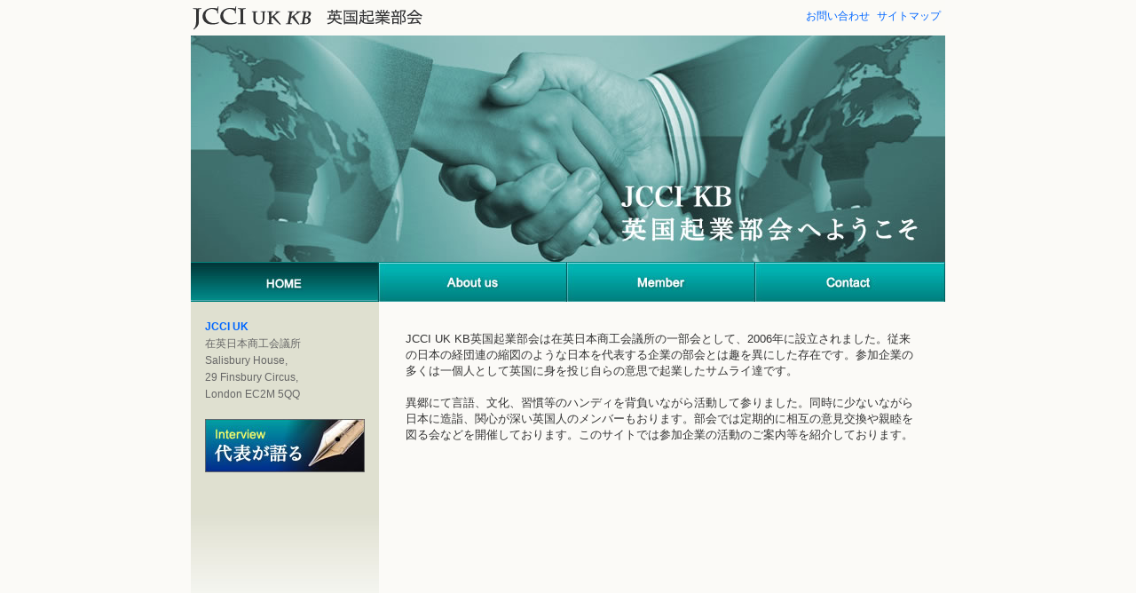

--- FILE ---
content_type: text/html
request_url: http://jccikb.org.uk/index.html
body_size: 1431
content:
<!DOCTYPE html PUBLIC "-//W3C//DTD XHTML 1.0 Transitional//EN" "http://www.w3.org/TR/xhtml1/DTD/xhtml1-transitional.dtd">
<html xmlns="http://www.w3.org/1999/xhtml">
<head>
<meta http-equiv="Content-Type" content="text/html; charset=UTF-8" />

<title>JCCI KB 英国起業部会</title>
<meta name="keywords" content="在英日本商工会議所,起業,イギリス,起業家,英国で起業,イギリスで起業,英国商工会議所" />
<meta name="description" content="イギリスで起業なら在英日本商工会議所" />

<link href="common/css/top.css" rel="stylesheet" type="text/css" />
</head>

<body>
<div id="wrapper">

<div id="header">
<div id="head_top">
<h1><a href="index.html"><img src="common/images/img_logo.gif" alt="JCCI KB 英国起業部会" width="273" height="40" /></a></h1>

<div id="head_sub">
<ul>
<li><a href="contact/index.html">お問い合わせ</a></li>
<li><a href="sitemap/index.html">サイトマップ</a></li>
</ul>
</div>

</div>    

<div id="global_navi">
<h2 id="nv1"><em>About us</em></h2>
<h2 id="nv2"><a href="about/index.html"><em>Home</em></a></h2>
<h2 id="nv3"><a href="member/index.html"><em>Member</em></a></h2>
<h2 id="nv4"><a href="contact/index.html"><em>Contact</em></a></h2>
</div>

</div>


<div id="box_left">
  <div class="box_left_inner"> <br />
    <strong><a href="http://www.jcci.org.uk/index.php" target="_blank">JCCI UK</a></strong><br />
    在英日本商工会議所<br />
    Salisbury House, <br />
    29 Finsbury Circus,<br />
    London EC2M 5QQ </div>
<br />

<div class="box_left_inner"><a href="interview/index.html"><img src="common/images/banner_tips.jpg" width="180" height="60" /></a></div>
</div>

</div>
<div id="box_right">

<p>JCCI UK KB英国起業部会は在英日本商工会議所の一部会として、2006年に設立されました。従来の日本の経団連の縮図のような日本を代表する企業の部会とは趣を異にした存在です。参加企業の多くは一個人として英国に身を投じ自らの意思で起業したサムライ達です。<br />
  <br />
  異郷にて言語、文化、習慣等のハンディを背負いながら活動して参りました。同時に少ないながら日本に造詣、関心が深い英国人のメンバーもおります。部会では定期的に相互の意見交換や親睦を図る会などを開催しております。このサイトでは参加企業の活動のご案内等を紹介しております。</p>
  <br />

</div>

<br class="clear" />
<div id="footer">Copyright(c) JCCI UK KB. All rights reserved.</div>
</div>
</body>
</html>


--- FILE ---
content_type: text/css
request_url: http://jccikb.org.uk/common/css/top.css
body_size: 5182
content:
@charset "UTF-8";
/* CSS Document */

body {
	margin: 0px;
	padding: 0px;
	text-align: center;
	font-size: 100%;
	font-family: "ＭＳ Ｐゴシック", Osaka, Arial, Helvetica, sans-serif;
	background-color: #FBFAF7;
	color: #333;
}


/**** common ****/

h1,h2,h3,h4,h5,h6,ul,li,img{
	margin: 0;
	padding: 0;
	border: 0;
}

p {
	font-size: 10pt;
	line-height: 1.4em;
}


/* フロートボックス解除用。htmlでは<br class="clear" />で使用 */
.clear {
	clear:both;
}




/*通常link*/

a{
	color: #0066FF;
	text-decoration: none;
}

a:hover{
	color: #99CCFF;
}


a:active{
	color: #0066FF;
	text-decoration: none;
}



/**** contents ****/

#wrapper {
	padding: 0px;
	width: 850px;
	margin-top: 0px;
	margin-right: auto;
	margin-bottom: 0px;
	margin-left: auto;
	background-color: #FFF;
}



/**** ヘッダー ****/

#header {
	margin: 0px;
	padding: 0px;
	height: 340px;
	background-image: url(../../top_img/title.jpg);
	background-repeat: no-repeat;
	text-align: left;
	background-color: #FBFAF7;
}


#head_top {
	height: 295px;
	margin: 0px;
	padding: 0px;
}


h1 {
	margin: 0px;
	padding: 0px;
	float: left;
}


/* ヘッダサブメニュー */

#header li{
	display: inline;
	margin-right: 5px;
}


/* ヘッダーナビ */

#global_navi {
	text-align: left;
	padding: 0px;
	height: 45px;
	width: 850px;
	margin-top: 0px;
	margin-right: auto;
	margin-bottom: 0px;
	margin-left: auto;
}


#global_navi h2 {
	font-size: 9px;
	margin: 0px;
	padding: 0px;
	float: left;
}

#global_navi h2 em {
	visibility: hidden;
}




/* Home */

#global_navi h2#nv1 {
	text-decoration: none;
	display: block;
	width: 212px;
	margin: 0px;
	padding: 0px;
	height: 45px;
	background: url(../images/navi_home02.jpg) no-repeat;
}

#global_navi h2#nv1 a {
	text-decoration: none;
	display: block;
	width: 212px;
	margin: 0px;
	padding: 0px;
	height: 45px;
	background: url(../images/navi_home01.jpg) no-repeat;
}

#global_navi h2#nv1 a:hover, #global_navi h2#nv1 a:active {
	text-decoration: none;
	display: block;
	width: 212px;
	margin: 0px;
	padding: 0px;
	height: 45px;
	background: url(../images/navi_home02.jpg) no-repeat;
}



/* About us */

#global_navi h2#nv2 {
	text-decoration: none;
	display: block;
	width: 212px;
	margin: 0px;
	padding: 0px;
	height: 45px;
	background: url(../images/navi_about02.jpg) no-repeat;
}

#global_navi h2#nv2 a {
	text-decoration: none;
	display: block;
	width: 212px;
	margin: 0px;
	padding: 0px;
	height: 45px;
	background: url(../images/navi_about01.jpg) no-repeat;
}

#global_navi h2#nv2 a:hover, #global_navi h2#nv2 a:active {
	text-decoration: none;
	display: block;
	width: 212px;
	margin: 0px;
	padding: 0px;
	height: 45px;
	background: url(../images/navi_about02.jpg) no-repeat;
}



/* Member */

#global_navi h2#nv3 {
	text-decoration: none;
	display: block;
	width: 212px;
	margin: 0px;
	padding: 0px;
	height: 45px;
	background: url(../images/navi_member02.jpg) no-repeat;
}

#global_navi h2#nv3 a {
	text-decoration: none;
	display: block;
	width: 212px;
	margin: 0px;
	padding: 0px;
	height: 45px;
	background: url(../images/navi_member01.jpg) no-repeat;
}

#global_navi h2#nv3 a:hover, #global_navi h2#nv3 a:active {
	text-decoration: none;
	display: block;
	width: 212px;
	margin: 0px;
	padding: 0px;
	height: 45px;
	background: url(../images/navi_member02.jpg) no-repeat;
}



/* Contact */

#global_navi h2#nv4 {
	text-decoration: none;
	display: block;
	width: 214px;
	margin: 0px;
	padding: 0px;
	height: 45px;
	background: url(../images/navi_contact02.jpg) no-repeat;
}

#global_navi h2#nv4 a {
	text-decoration: none;
	display: block;
	width: 214px;
	margin: 0px;
	padding: 0px;
	height: 45px;
	background: url(../images/navi_contact01.jpg) no-repeat;
}

#global_navi h2#nv4 a:hover, #global_navi h2#nv4 a:active {
	text-decoration: none;
	display: block;
	width: 214px;
	margin: 0px;
	padding: 0px;
	height: 45px;
	background: url(../images/navi_contact02.jpg) no-repeat;
}





#box_left {
	margin: 0px;
	padding: 0px;
	width: 212px;
	background-image: url(../images/side_back.jpg);
	height: 400px;
	background-repeat: no-repeat;
	float: left;
}

#box_right {
	padding: 0px;
	width: 580px;
	float: left;
	text-align: left;
	margin-top: 20px;
	margin-right: 0px;
	margin-bottom: 40px;
	margin-left: 30px;
}

.box_left_inner {
	padding: 0px;
	width: 180px;
	margin-top: 0px;
	margin-right: auto;
	margin-bottom: 0px;
	margin-left: auto;
	font-size: 12px;
	text-align: left;
	line-height: 1.6em;
	color: #666;
}




#footer {
	background-color: #2D9DA0;
	margin: 0px;
	height: 70px;
	font-size: 10px;
	color: #FFF;
	padding-top: 15px;
	padding-right: 0px;
	padding-bottom: 0px;
	padding-left: 0px;
	background-image: url(../images/foot_back.jpg);
}

#head_sub {
	margin: 0px;
	float: right;
	padding-top: 10px;
	padding-right: 0px;
	padding-bottom: 0px;
	padding-left: 0px;
	font-size: 12px;
}
h4 {
	font-size: 18px;
	font-weight: bold;
	color: #7C7C26;
	margin-bottom: 15px;
}
table {
	font-size: 12px;
}
#pankuzu {
	font-size: 10px;
	margin-bottom: 20px;
}
.navi_back {
	text-align: right;
	padding: 0px;
	width: 580px;
	margin-top: 10px;
	margin-right: 0px;
	margin-bottom: 0px;
	margin-left: 0px;
	font-size: 12px;
}
